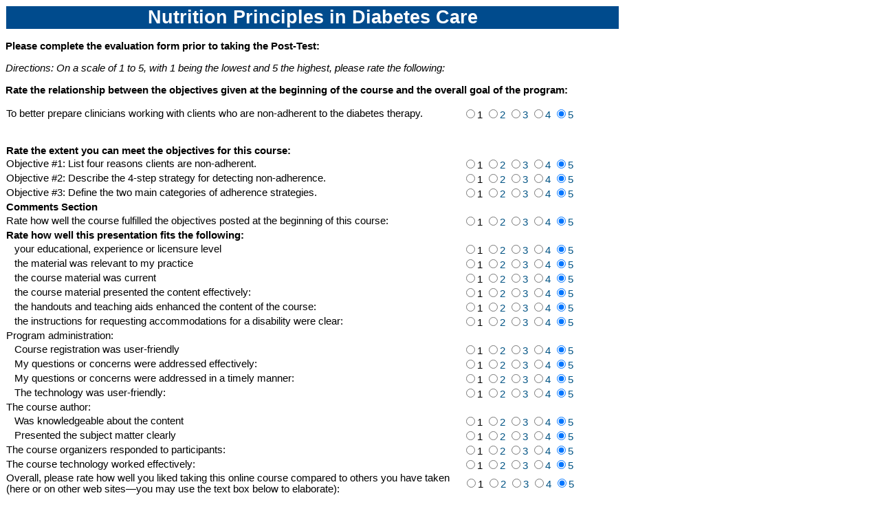

--- FILE ---
content_type: text/html
request_url: https://hi-r-ed.com/Byram/Nutr_Prin_in_Diab/CCM%20Evaluation.htm
body_size: 21540
content:
<html>

<head>
<meta name="GENERATOR" content="Microsoft FrontPage 6.0">
<meta name="ProgId" content="FrontPage.Editor.Document">
<meta http-equiv="Content-Type" content="text/html; charset=windows-1252">
<meta http-equiv="Content-Language" content="en-us">
<title>CE Course</title>
<style>
<!--
 li.MsoNormal
	{mso-style-parent:"";
	margin-bottom:.0001pt;
	font-size:12.0pt;
	font-family:"Times New Roman";
	margin-left:0in; margin-right:0in; margin-top:0in}
-->
</style>
</head>

<body bgcolor="#FFFFFF">

<p>
<!--webbot bot="PurpleText" preview="Feedback Form - Customize the form below to collect the information you need. By default, the form data is saved to a text file on the web server using the FrontPage Save Results component. Edit the Form Properties to change this behavior." -->
</p>

<table border="0" cellspacing="1" width="100%" bgcolor="#FFFFFF">
  <tr>
    <td width="70%" bgcolor="#004B8D">
    <p align="center" style="margin-top: 0; margin-bottom: 0">
	<font color="#FFFFFF">
	<span style="font-family: Arial; font-weight: 700; font-size: 20pt">
	Nutrition Principles in
	Diabetes Care</span></font></p></td>
    <td width="29%">
    <p><p>
    <p>
    <p>
    <p>
    <p>
    <p>
    <p>
    <p>
    <p>
    <p>
    <p>
    <p>
    <p>
    <p>
    <p align="right">
    &nbsp;<p align="right">
    <p align="right">
    <p align="right">
    <p align="right">
    <p align="right">
    <p align="right">
    <p align="right">
    <p align="right">
    <p align="right">
    </td>
  </tr>
</table>

<p><b><font face="Arial" style="font-size: 11pt">Please complete the evaluation form prior 
to taking the Post-Test:</font></b></p>
<p><font face="Arial" style="font-size: 11pt"><i>Directions: On a scale of 1 to 5, with 
1 being the lowest and 5 the 
highest, please rate the following:</i></font></p>
	<!--webbot BOT="GeneratedScript" PREVIEW=" " startspan --><script Language="JavaScript" Type="text/javascript"><!--
function FrontPage_Form1_Validator(theForm)
{

  if (theForm.Username.value == "")
  {
    alert("Please enter a value for the \"Username\" field.");
    theForm.Username.focus();
    return (false);
  }

  if (theForm.Username.value.length < 3)
  {
    alert("Please enter at least 3 characters in the \"Username\" field.");
    theForm.Username.focus();
    return (false);
  }

  if (theForm.Username.value.length > 256)
  {
    alert("Please enter at most 256 characters in the \"Username\" field.");
    theForm.Username.focus();
    return (false);
  }

  var checkOK = "ABCDEFGHIJKLMNOPQRSTUVWXYZabcdefghijklmnopqrstuvwxyzƒŠŒŽšœžŸÀÁÂÃÄÅÆÇÈÉÊËÌÍÎÏÐÑÒÓÔÕÖØÙÚÛÜÝÞßàáâãäåæçèéêëìíîïðñòóôõöøùúûüýþÿ-., \t\r\n\f";
  var checkStr = theForm.Username.value;
  var allValid = true;
  var validGroups = true;
  for (i = 0;  i < checkStr.length;  i++)
  {
    ch = checkStr.charAt(i);
    for (j = 0;  j < checkOK.length;  j++)
      if (ch == checkOK.charAt(j))
        break;
    if (j == checkOK.length)
    {
      allValid = false;
      break;
    }
  }
  if (!allValid)
  {
    alert("Please enter only letter, whitespace and \"-.,\" characters in the \"Username\" field.");
    theForm.Username.focus();
    return (false);
  }
  return (true);
}
//--></script><!--webbot BOT="GeneratedScript" endspan --><form method="POST" action="../../_vti_bin/shtml.dll/Byram/Nutr_Prin_in_Diab/CCM%20Evaluation.htm" onsubmit="return FrontPage_Form1_Validator(this)" name="FrontPage_Form1" language="JavaScript" webbot-action="--WEBBOT-SELF--">
  <!--webbot bot="SaveResults" U-File="_private/evaluation_results.csv" S-Format="TEXT/CSV" S-Label-Fields="TRUE" B-Reverse-Chronology="FALSE" S-Date-Format="%d %b %Y" S-Time-Format="%H:%M:%S" S-Builtin-Fields="REMOTE_NAME REMOTE_USER HTTP_USER_AGENT Date Time" U-Confirmation-Url="Evaluation Confirmation.htm" startspan --><input TYPE="hidden" NAME="VTI-GROUP" VALUE="0"><!--webbot bot="SaveResults" endspan i-checksum="43374" -->
  <p><font face="Arial" style="font-size: 11pt"><strong>Rate the relationship between the objectives given at the beginning of 
  the course and the overall goal of the program:</strong></font></p>
	<table border="0" width="850" style="border-collapse: collapse">
		<tr>
			<td width="634">
	<span style="font-size: 11.0pt; font-family: Arial; ">
  	To better prepare clinicians working with clients who are non-adherent to 
	the diabetes therapy.</span></td>
			<td width="175"><font face="Arial" color="#015384">
			<span style="font-size: 11pt">
    <input type="radio" name="prepare" value="1"></span></font><font face="Arial" style="font-size: 11pt">1
    		</font><font face="Arial" color="#015384">
			<span style="font-size: 11pt">
    <input type="radio" name="prepare" value="2">2
    <input type="radio" name="prepare" value="3">3
    <input type="radio" name="prepare" value="4">4
    <input type="radio" name="prepare" value="5" checked tabindex="1">5</span></font></td>
		</tr>
		<tr>
			<td width="634">&nbsp;<p><font face="Arial" style="font-size: 11pt">
			<strong>Rate the extent you can meet the objectives for this course:</strong></font></p>
  			</td>
			<td width="175">&nbsp;</td>
		</tr>
		<tr>
			<td width="634"><font face="Arial" style="font-size: 11pt">
			<strong style="font-weight: 400">Objective #1: 
  </strong>List four reasons clients are non-adherent.</font></td>
			<td width="175"><font face="Arial" color="#015384">
			<span style="font-size: 11pt"> <input type="radio" name="objective1" value="1"></span></font><font face="Arial" style="font-size: 11pt">1
  			</font><font face="Arial" color="#015384">
			<span style="font-size: 11pt">
  <input type="radio" name="objective1" value="2">2
  <input type="radio" name="objective1" value="3">3
  <input type="radio" name="objective1" value="4">4
  <input type="radio" name="objective1" value="5" checked tabindex="2">5</span></font></td>
		</tr>
		<tr>
			<td width="634"><font face="Arial" style="font-size: 11pt"><strong style="font-weight: 400">Objective #2: 
  </strong>Describe the 4-step strategy for detecting non-adherence.</font></td>
			<td width="175"><font face="Arial" color="#015384">
			<span style="font-size: 11pt">
	<input type="radio" name="objective2" value="1"></span></font><font face="Arial" style="font-size: 11pt">1
  			</font><font face="Arial" color="#015384">
			<span style="font-size: 11pt">
  	<input type="radio" name="objective2" value="2">2
  	<input type="radio" name="objective2" value="3">3
  	<input type="radio" name="objective2" value="4">4
  	<input type="radio" name="objective2" value="5" checked tabindex="3">5</span></font></td>
		</tr>
		<tr>
			<td width="634"><font face="Arial" style="font-size: 11pt"><strong style="font-weight: 400">Objective #3: 
  </strong><span style="font-weight: 400"><strong style="font-weight: 400">D</strong>efine 
			the two main categories of adherence strategies</span>.</font></td>
			<td width="175"><font face="Arial" color="#015384">
			<span style="font-size: 11pt">
	<input type="radio" name="objective3" value="1"></span></font><font face="Arial" style="font-size: 11pt">1
  			</font><font face="Arial" color="#015384">
			<span style="font-size: 11pt">
  	<input type="radio" name="objective3" value="2">2
  	<input type="radio" name="objective3" value="3">3
  	<input type="radio" name="objective3" value="4">4
  	<input type="radio" name="objective3" value="5" checked tabindex="4">5</span></font><font face="Arial"><strong style="font-weight: 400"><span style="font-size: 11pt">&nbsp;&nbsp;&nbsp;</span></strong></font></td>
		</tr>
		<tr>
			<td width="634"><font face="Arial" style="font-size: 11pt"><b>Comments Section</b></font></td>
			<td width="175">&nbsp;</td>
		</tr>
		<tr>
			<td width="634"><font face="Arial" style="font-size: 11pt">Rate how well the course fulfilled the objectives 
  posted at the beginning of this course:&nbsp;&nbsp;&nbsp;&nbsp;&nbsp;&nbsp;&nbsp;
			</font></td>
			<td width="175"><font face="Arial" color="#015384">
			<span style="font-size: 11pt">
  <input type="radio" value="1" name="fulfilled_objectives"></span></font><font face="Arial" style="font-size: 11pt">1
  			</font><font face="Arial" color="#015384">
			<span style="font-size: 11pt">
  <input type="radio" value="2" name="fulfilled_objectives">2
  <input type="radio" value="3" name="fulfilled_objectives">3
  <input type="radio" value="4" name="fulfilled_objectives">4
  <input type="radio" CHECKED value="5" name="fulfilled_objectives" tabindex="5">5</span></font></td>
		</tr>
		<tr>
			<td width="634"><font face="Arial" style="font-size: 11pt"><b>Rate how well this presentation fits the following:</b></font></td>
			<td width="175">&nbsp;</td>
		</tr>
		<tr>
			<td width="634"><font face="Arial" style="font-size: 11pt">&nbsp;&nbsp; 
			your educational, experience or licensure level&nbsp;&nbsp;&nbsp;&nbsp;&nbsp;&nbsp; </font></td>
			<td width="175"><font face="Arial" color="#015384">
			<span style="font-size: 11pt">
  <input type="radio" value="1" name="education"></span></font><font face="Arial" style="font-size: 11pt">1
  			</font><font face="Arial" color="#015384">
			<span style="font-size: 11pt">
  <input type="radio" value="2" name="education">2
  	<input type="radio" value="3" name="education">3
  	<input type="radio" value="4" name="education">4
  	<input type="radio" CHECKED value="5" name="education" tabindex="6">5</span></font></td>
		</tr>
		<tr>
			<td width="634"><font face="Arial" style="font-size: 11pt">&nbsp;&nbsp;&nbsp;the 
			material was relevant to my practice&nbsp;&nbsp;&nbsp;&nbsp;&nbsp;&nbsp;&nbsp;&nbsp;&nbsp;
			</font></td>
			<td width="175"><font face="Arial" color="#015384">
			<span style="font-size: 11pt">
  <input type="radio" value="1" name="work"></span></font><font face="Arial" style="font-size: 11pt">1
  			</font><font face="Arial" color="#015384">
			<span style="font-size: 11pt">
  <input type="radio" value="2" name="work">2
  <input type="radio" value="3" name="work">3
  <input type="radio" value="4" name="work">4
  <input type="radio" CHECKED value="5" name="work" tabindex="7">5</span></font></td>
		</tr>
		<tr>
			<td width="634"><font face="Arial" style="font-size: 11pt">&nbsp;&nbsp;&nbsp;the 
			course material was current</font></td>
			<td width="175"><font face="Arial" color="#015384">
			<span style="font-size: 11pt">
  <input type="radio" value="1" name="licensure"></span></font><font face="Arial" style="font-size: 11pt">1
  			</font><font face="Arial" color="#015384">
			<span style="font-size: 11pt">
  <input type="radio" value="2" name="licensure">2
  	<input type="radio" value="3" name="licensure">3
  	<input type="radio" value="4" name="licensure">4
  	<input type="radio" CHECKED value="5" name="licensure" tabindex="8">5</span></font></td>
		</tr>
		<tr>
			<td width="634"><font face="Arial" style="font-size: 11pt">&nbsp;&nbsp; the 
			course material presented the content effectively: &nbsp;&nbsp;&nbsp;</font></td>
			<td width="175"><font face="Arial" color="#015384">
			<span style="font-size: 11pt">
  <input type="radio" value="1" name="teaching"></span></font><font face="Arial" style="font-size: 11pt">1
  			</font><font face="Arial" color="#015384">
			<span style="font-size: 11pt">
  <input type="radio" value="2" name="teaching">2
  <input type="radio" value="3" name="teaching">3
  <input type="radio" value="4" name="teaching">4
  <input type="radio" CHECKED value="5" name="teaching" tabindex="9">5</span></font></td>
		</tr>
		<tr>
			<td width="634"><font face="Arial" style="font-size: 11pt">&nbsp;&nbsp; 
			the handouts and teaching aids enhanced the content of the course:&nbsp;&nbsp;&nbsp;&nbsp;&nbsp;
			</font></td>
			<td width="175"><font face="Arial" color="#015384">
			<span style="font-size: 11pt">
  <input type="radio" value="1" name="relevance"></span></font><font face="Arial" style="font-size: 11pt">1
  			</font><font face="Arial" color="#015384">
			<span style="font-size: 11pt">
  <input type="radio" value="2" name="relevance">2
  <input type="radio" value="3" name="relevance">3
  <input type="radio" value="4" name="relevance">4
  <input type="radio" CHECKED value="5" name="relevance" tabindex="10">5</span></font></td>
		</tr>
		<tr>
			<td width="634"><font face="Arial" style="font-size: 11pt">&nbsp;&nbsp; 
			the instructions for requesting accommodations for a disability were 
			clear:&nbsp;&nbsp;&nbsp;
			</font></td>
			<td width="175"><font face="Arial" color="#015384">
			<span style="font-size: 11pt"><input type="radio" value="1" name="currency"></span></font><font face="Arial" style="font-size: 11pt">1
  			</font><font face="Arial" color="#015384">
			<span style="font-size: 11pt">
  <input type="radio" value="2" name="currency">2
  <input type="radio" value="3" name="currency">3
  <input type="radio" value="4" name="currency">4
  <input type="radio" CHECKED value="5" name="currency" tabindex="11">5</span></font></td>
		</tr>
		<tr>
			<td width="634"><font face="Arial" style="font-size: 11pt">Program 
			administration:</font></td>
			<td width="175">&nbsp;</td>
		</tr>
		<tr>
			<td width="634"><font face="Arial" style="font-size: 11pt">&nbsp;&nbsp; 
			Course registration was user-friendly</font></td>
			<td width="175"><font face="Arial" color="#015384">
			<span style="font-size: 11pt">
  <input type="radio" value="1" name="effectiveness"></span></font><font face="Arial" style="font-size: 11pt">1
  			</font><font face="Arial" color="#015384">
			<span style="font-size: 11pt">
  <input type="radio" value="2" name="effectiveness">2
  <input type="radio" value="3" name="effectiveness">3
  <input type="radio" value="4" name="effectiveness">4
  <input type="radio" CHECKED value="5" name="effectiveness" tabindex="12">5</span></font></td>
		</tr>
		<tr>
			<td width="634"><font face="Arial" style="font-size: 11pt">&nbsp;&nbsp; 
			My questions or concerns were addressed effectively: </font></td>
			<td width="175"><font face="Arial" color="#015384">
			<span style="font-size: 11pt">
  <input type="radio" value="1" name="overall_effectiveness"></span></font><font face="Arial" style="font-size: 11pt">1
  			</font><font face="Arial" color="#015384">
			<span style="font-size: 11pt">
  <input type="radio" value="2" name="overall_effectiveness">2
  <input type="radio" value="3" name="overall_effectiveness">3
  <input type="radio" value="4" name="overall_effectiveness">4
  <input type="radio" CHECKED value="5" name="overall_effectiveness" tabindex="13">5</span></font></td>
		</tr>
		<tr>
			<td width="634"><font face="Arial"><span style="font-size:11.0pt">&nbsp;&nbsp; 
			My questions or concerns were addressed in a timely manner:</span></font></td>
			<td width="175"><font face="Arial" color="#015384">
			<span style="font-size: 11pt">
  <input type="radio" value="1" name="technology"></span></font><font face="Arial" style="font-size: 11pt">1
  			</font><font face="Arial" color="#015384">
			<span style="font-size: 11pt">
  <input type="radio" value="2" name="technology">2
  <input type="radio" value="3" name="technology">3
  <input type="radio" value="4" name="technology">4
  <input type="radio" CHECKED value="5" name="technology" tabindex="14">5</span></font></td>
		</tr>
		<tr>
			<td width="634"><font face="Arial"><span style="font-size:11.0pt">&nbsp;&nbsp; 
			The technology was user-friendly:</span></font></td>
			<td width="175"><font face="Arial" color="#015384">
			<span style="font-size: 11pt"><input type="radio" value="1" name="enhanced_learning"></span></font><font face="Arial" style="font-size: 11pt">1
  			</font><font face="Arial" color="#015384">
			<span style="font-size: 11pt">
  <input type="radio" value="2" name="enhanced_learning">2
  <input type="radio" value="3" name="enhanced_learning">3
  <input type="radio" value="4" name="enhanced_learning">4
  <input type="radio" CHECKED value="5" name="enhanced_learning" tabindex="15">5</span></font></td>
		</tr>
		<tr>
			<td width="634"><font face="Arial" style="font-size: 11pt">The 
			course author:</font></td>
			<td width="175">&nbsp;</td>
		</tr>
		<tr>
			<td width="634"><font face="Arial" style="font-size: 11pt">&nbsp;&nbsp; 
			Was knowledgeable about the content</font></td>
			<td width="175"><font face="Arial" color="#015384">
			<span style="font-size: 11pt">
			<input type="radio" value="1" name="knowledgeable"></span></font><font face="Arial" style="font-size: 11pt">1
  			</font><font face="Arial" color="#015384">
			<span style="font-size: 11pt">
  <input type="radio" value="2" name="knowledgeable">2
  <input type="radio" value="3" name="knowledgeable">3
  <input type="radio" value="4" name="knowledgeable">4
  <input type="radio" CHECKED value="5" name="knowledgeable" tabindex="16">5</span></font></td>
		</tr>
		<tr>
			<td width="634"><font face="Arial" style="font-size: 11pt">&nbsp;&nbsp; 
			Presented the subject matter clearly</font></td>
			<td width="175"><font face="Arial" color="#015384">
			<span style="font-size: 11pt">
  <input type="radio" value="1" name="subj_clarity"></span></font><font face="Arial" style="font-size: 11pt">1
  			</font><font face="Arial" color="#015384">
			<span style="font-size: 11pt">
  <input type="radio" value="2" name="subj_clarity">2
  <input type="radio" value="3" name="subj_clarity">3
  <input type="radio" value="4" name="subj_clarity">4
  <input type="radio" CHECKED value="5" name="subj_clarity" tabindex="17">5</span></font></td>
		</tr>
		<tr>
			<td width="634"><font face="Arial"><span style="font-size:11.0pt">
			The course organizers responded to participants:</span></font></td>
			<td width="175"><font face="Arial" color="#015384">
			<span style="font-size: 11pt">
  <input type="radio" value="1" name="instructional_materials"></span></font><font face="Arial" style="font-size: 11pt">1
  			</font><font face="Arial" color="#015384">
			<span style="font-size: 11pt">
  <input type="radio" value="2" name="instructional_materials">2
  <input type="radio" value="3" name="instructional_materials">3
  <input type="radio" value="4" name="instructional_materials">4
  <input type="radio" CHECKED value="5" name="instructional_materials" tabindex="18">5</span></font></td>
		</tr>
		<tr>
			<td width="634"><font face="Arial" style="font-size: 11pt">The 
			course technology worked effectively:</font></td>
			<td width="175"><font face="Arial" color="#015384">
			<span style="font-size: 11pt">
  <input type="radio" value="1" name="questions_answered"></span></font><font face="Arial" style="font-size: 11pt">1
  			</font><font face="Arial" color="#015384">
			<span style="font-size: 11pt">
  <input type="radio" value="2" name="questions_answered">2
  <input type="radio" value="3" name="questions_answered">3
  <input type="radio" value="4" name="questions_answered">4
  <input type="radio" CHECKED value="5" name="questions_answered" tabindex="19">5</span></font></td>
		</tr>
		</table>
	<table border="0" width="850" style="border-collapse: collapse">
		<tr>
			<td><font face="Arial"><span style="font-size:11.0pt">
			Overall, please rate how well you liked 
	taking this online course compared to others you have taken (here or on 
	other web sites—you may use the text box below to elaborate):</span></font></td>
			<td width="183"><font face="Arial" color="#015384">
			<span style="font-size: 11pt">
  <input type="radio" value="1" name="Overall"></span></font><font face="Arial" style="font-size: 11pt">1
  			</font><font face="Arial" color="#015384">
			<span style="font-size: 11pt">
  <input type="radio" value="2" name="Overall">2
  <input type="radio" value="3" name="Overall">3
  <input type="radio" value="4" name="Overall">4
  <input type="radio" CHECKED value="5" name="Overall" tabindex="23">5</span></font></td>
		</tr>
	</table>
  <p><font face="Arial"><span style="font-size: 11pt">Time required for you to complete the course 
	(in hrs &amp; mins)&nbsp;&nbsp;&nbsp;&nbsp;&nbsp;&nbsp;&nbsp;&nbsp;&nbsp;&nbsp;&nbsp;&nbsp;&nbsp;&nbsp;
	<input type="text" name="T1" size="20"></span></font></p>
  <p><font face="Arial" style="font-size: 11pt"><strong>Do you have any comments 
	about this program or suggestions for future CE programs?</strong></font></p>
  <dl>
    <dd><textarea name="suggestions_for_future" rows="5" cols="55"></textarea></dd>
    <dt>&nbsp;</dt>
    <dd>
    <table>
      <tr>
        <td>Name</td>
        <td>
        <!--webbot bot="Validation" s-data-type="String" b-allow-letters="TRUE" b-allow-whitespace="TRUE" s-allow-other-chars="-.," b-value-required="TRUE" i-minimum-length="3" i-maximum-length="256" --><input type="text" size="35" name="Username" maxlength="256"></td>
      </tr>
    </table>
    </dd>
  </dl>
  <p><i>By clicking Submit below, you will be taken to the Post-Test</i></p>
  <p>&nbsp;&nbsp;
  <input type="submit" value="Submit"> </p>
</form>
<hr>
<h5 align="center"><font face="Arial" size="1">2025 ver a, Hi-R-Ed Online University. All courses posted on 
    this site are the property of Hi-R-Ed Online University unless otherwise 
    stated. Courses may not be copied or transferred in electronic, printed, or 
    other forms, or modified for any purpose without explicit written consent of 
Hi-R-Ed Online University.</font></h5>

</body>

</html>